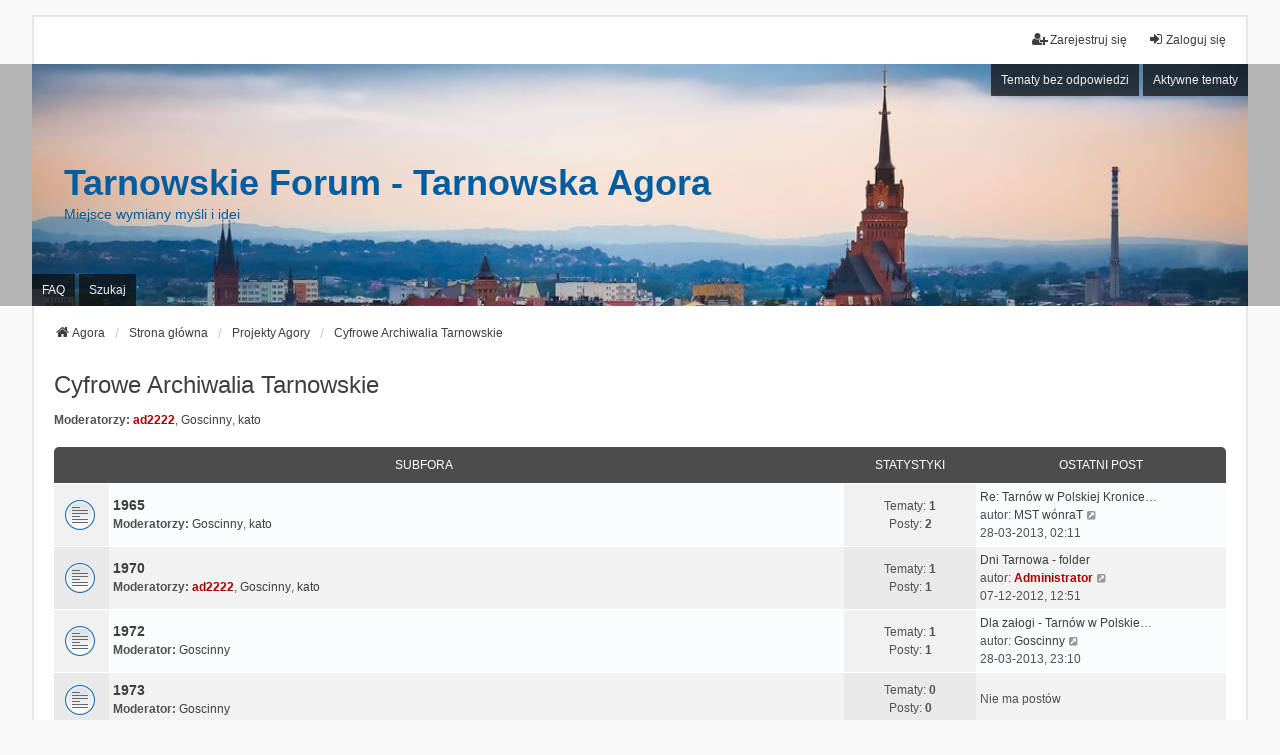

--- FILE ---
content_type: text/html; charset=UTF-8
request_url: https://agora.tarnow.pl/viewforum.php?f=30&sid=f9d10e15f7ef95757060261a4d019039
body_size: 10367
content:
<!DOCTYPE html>
<html dir="ltr" lang="pl">
<head>
<meta charset="utf-8" />
<meta http-equiv="X-UA-Compatible" content="IE=edge">
<meta name="viewport" content="width=device-width, initial-scale=1" />

<title>Cyfrowe Archiwalia Tarnowskie - Tarnowskie Forum - Tarnowska Agora</title>


	<link rel="canonical" href="https://agora.tarnow.pl/viewforum.php?f=30">

<!--
	phpBB style name: we_universal
	Based on style:   prosilver (this is the default phpBB3 style)
	Original author:  Tom Beddard ( http://www.subBlue.com/ )
	Modified by:      nextgen ( http://xeronix.org/ )
	Modified by:      v12mike ( v12mike@ingenious.co.nz )
-->


<link href="./styles/prosilver/theme/stylesheet.css?assets_version=19" rel="stylesheet">
<link href="./assets/css/font-awesome.min.css?assets_version=19" rel="stylesheet">
<link href="./styles/we_universal/theme/stylesheet.css?assets_version=19" rel="stylesheet">
<link href="./styles/we_universal/theme/responsive.css?assets_version=19" rel="stylesheet">
<link href="./styles/we_universal/theme/custom.css?assets_version=19" rel="stylesheet">




<!--[if lte IE 9]>
	<link href="./styles/prosilver/theme/tweaks.css?assets_version=19" rel="stylesheet">
<![endif]-->

<style type="text/css">
    .mention {
        color: #aa0000;
    }
</style>
	
<link href="./ext/paul999/mention/styles/all/theme/mention.css?assets_version=19" rel="stylesheet" media="screen" />
<link href="./ext/vse/lightbox/styles/all/template/lightbox/css/lightbox.min.css?assets_version=19" rel="stylesheet" media="screen" />
<link href="./ext/vse/topicpreview/styles/all/theme/light.css?assets_version=19" rel="stylesheet" media="screen" />



<!--[if lt IE 9]>
	<script src="./styles/we_universal/template/html5shiv.min.js"></script>
<![endif]-->

</head>
<body id="phpbb" class="nojs notouch section-viewforum ltr  logged-out">


<div id="wrap" class="wrap">
	<a id="top" class="top-anchor" accesskey="t"></a>

	<div class="inventea-headerbar">
		<nav class="inventea-wrapper inventea-userbar">
			<div class="dropdown-container hidden inventea-mobile-dropdown-menu">
	<a href="#" class="dropdown-trigger inventea-toggle"><i class="icon fa fa-bars"></i></a>
	<div class="dropdown hidden">
	<div class="pointer"><div class="pointer-inner"></div></div>
	<ul class="dropdown-contents" role="menubar">

					<li>
				<a href="https://agora.tarnow.pl" role="menuitem">
					<i class="icon fa fa-fw fa-home" aria-hidden="true"></i>
					<span>Agora</span>
				</a>
			</li>
		
		<li>
			<a href="./index.php?sid=c16bf4b50e395ca7704564bff4d73bb2" role="menuitem">
				<i class="icon fa fa-fw fa-globe" aria-hidden="true"></i>
				<span>Strona główna</span>
			</a>
		</li>		
		
		<li data-skip-responsive="true">
			<a id="menu_faq" href="/app.php/help/faq?sid=c16bf4b50e395ca7704564bff4d73bb2" rel="help" title="Często zadawane pytania" role="menuitem">
				<i class="icon fa-question-circle fa-fw" aria-hidden="true"></i><span>FAQ</span>
			</a>
		</li>
		
					<li>
				<a href="./search.php?sid=c16bf4b50e395ca7704564bff4d73bb2" role="menuitem">
					<i class="icon fa-search fa-fw" aria-hidden="true"></i><span>Szukaj</span>
				</a>
			</li>

			
			
				

			<li>
				<a href="./search.php?search_id=unanswered&amp;sid=c16bf4b50e395ca7704564bff4d73bb2" role="menuitem">
					<i class="icon fa-file-o fa-fw icon-gray" aria-hidden="true"></i><span>Tematy bez odpowiedzi</span>
				</a>
			</li>
			<li>
				<a href="./search.php?search_id=active_topics&amp;sid=c16bf4b50e395ca7704564bff4d73bb2" role="menuitem">
					<i class="icon fa-file-o fa-fw icon-blue" aria-hidden="true"></i><span>Aktywne tematy</span>
				</a>
			</li>
			<li class="separator"></li>
		
		
										
				                    </ul>
    </div>
</div>


			<ul class="linklist bulletin inventea-user-menu" role="menubar">
																		<li class="small-icon rightside" data-skip-responsive="true"><a href="./ucp.php?mode=login&amp;redirect=viewforum.php%3Ff%3D30&amp;sid=c16bf4b50e395ca7704564bff4d73bb2" title="Zaloguj się" accesskey="x" role="menuitem"><i class="icon fa-fw fa-sign-in" aria-hidden="true"></i>Zaloguj się</a></li>
											<li class="small-icon rightside" data-skip-responsive="true"><a href="./ucp.php?mode=register&amp;sid=c16bf4b50e395ca7704564bff4d73bb2" role="menuitem"><i class="icon fa-fw fa-user-plus" aria-hidden="true"></i>Zarejestruj się</a></li>
										
										
							</ul>
		</nav>
	</div>

		<div class="inventea-header">
			<header>
			
						<nav>
			<div class="inventea-posts-menu">
				<ul class="inventea-menu" role="menubar">
																														<li>
						<a href="./search.php?search_id=unanswered&amp;sid=c16bf4b50e395ca7704564bff4d73bb2" role="menuitem">Tematy bez odpowiedzi</a>
					</li>
					<li>
						<a href="./search.php?search_id=active_topics&amp;sid=c16bf4b50e395ca7704564bff4d73bb2" role="menuitem">Aktywne tematy</a>
					</li>
														</ul>
			</div>
			</nav>
			<div class="inventea-dashboard" role="banner">
								<a href="https://agora.tarnow.pl" title="Agora" style="position: absolute; left: 0%; top: 20%; width: 100%; height: 60%;">
					<div class="inventea-sitename">
						<h1>Tarnowskie Forum - Tarnowska Agora</h1>
						<span>Miejsce wymiany myśli i idei</span>
					</div>
				</a>
												<img class="inventea-dashboard-image" src="./styles/we_universal/theme/images/dashboard.jpg?assets_version=19" alt="forum header image">
							</div>

			<nav>
				<div class="inventea-forum-menu">
					<ul class="inventea-menu" role="menubar">
												<li id="button_faq">
							<a href="/app.php/help/faq?sid=c16bf4b50e395ca7704564bff4d73bb2" rel="help" title="Często zadawane pytania" role="menuitem">FAQ</a>
						</li>
												<li>
							<a href="./search.php?sid=c16bf4b50e395ca7704564bff4d73bb2" role="menuitem">Szukaj</a>
						</li>
																																			</ul>
				</div>
			</nav>
				</header>
	</div>

	<div class="inventea-wrapper inventea-content" role="main">
		
		<ul id="nav-breadcrumbs" class="linklist navlinks" role="menubar">
			
									
						<li class="breadcrumbs" itemscope itemtype="http://schema.org/BreadcrumbList">
									<span class="crumb"  itemtype="http://schema.org/ListItem" itemprop="itemListElement" itemscope><a href="https://agora.tarnow.pl" itemtype="https://schema.org/Thing" itemprop="item" data-navbar-reference="home"><i class="icon fa-home fa-fw" aria-hidden="true"></i><span itemprop="name">Agora</span></a><meta itemprop="position" content="1" /></span>
												<span class="crumb"  itemtype="http://schema.org/ListItem" itemprop="itemListElement" itemscope><a href="./index.php?sid=c16bf4b50e395ca7704564bff4d73bb2" itemtype="https://schema.org/Thing" itemprop="item" accesskey="h" data-navbar-reference="index"><span itemprop="name">Strona główna</span></a><meta itemprop="position" content="2" /></span>					
																								<span class="crumb"  itemtype="http://schema.org/ListItem" itemprop="itemListElement" itemscope data-forum-id="50"><a href="./viewforum.php?f=50&amp;sid=c16bf4b50e395ca7704564bff4d73bb2" itemtype="https://schema.org/Thing" itemprop="item"><span itemprop="name">Projekty Agory</span></a><meta itemprop="position" content="3" /></span>
																													<span class="crumb"  itemtype="http://schema.org/ListItem" itemprop="itemListElement" itemscope data-forum-id="30"><a href="./viewforum.php?f=30&amp;sid=c16bf4b50e395ca7704564bff4d73bb2" itemtype="https://schema.org/Thing" itemprop="item"><span itemprop="name">Cyfrowe Archiwalia Tarnowskie</span></a><meta itemprop="position" content="4" /></span>
																</li>
					</ul>

		
		<h2 class="forum-title"><a href="./viewforum.php?f=30&amp;sid=c16bf4b50e395ca7704564bff4d73bb2">Cyfrowe Archiwalia Tarnowskie</a></h2>
<div>
	<!-- NOTE: remove the style="display: none" when you want to have the forum description on the forum body -->
	<div style="display: none !important;">Czyli zbiór gazet, folderów, mapek itd z "dawnych czasów"<br /></div>	<p><strong>Moderatorzy:</strong> <a href="./memberlist.php?mode=viewprofile&amp;u=3&amp;sid=c16bf4b50e395ca7704564bff4d73bb2" style="color: #AA0000;" class="username-coloured">ad2222</a>, <a href="./memberlist.php?mode=viewprofile&amp;u=4&amp;sid=c16bf4b50e395ca7704564bff4d73bb2" class="username">Goscinny</a>, <a href="./memberlist.php?mode=viewprofile&amp;u=7&amp;sid=c16bf4b50e395ca7704564bff4d73bb2" class="username">kato</a></p></div>


	
	
				<div class="forabg">
			<div class="inner">
			<ul class="topiclist">
				<li class="header">
										<dl class="row-item">
						<dt><div class="list-inner">Subfora</div></dt>
						<dd class="topics">Statystyki</dd>
						<dd class="lastpost"><span>Ostatni post</span></dd>
					</dl>
									</li>
			</ul>
			<ul class="inventea topiclist forums">
		
					<li class="row">
						<dl title="Nie ma nieprzeczytanych postów">
				<dt class="row-item forum_read"></dt>
				<dd>
					<a href="./viewforum.php?f=39&amp;sid=c16bf4b50e395ca7704564bff4d73bb2" class="row-item-link"></a>
					<div class="list-inner">
																		<a href="./viewforum.php?f=39&amp;sid=c16bf4b50e395ca7704564bff4d73bb2" class="forumtitle">1965</a>
																			<br /><strong>Moderatorzy:</strong> <a href="./memberlist.php?mode=viewprofile&amp;u=4&amp;sid=c16bf4b50e395ca7704564bff4d73bb2" class="username">Goscinny</a>, <a href="./memberlist.php?mode=viewprofile&amp;u=7&amp;sid=c16bf4b50e395ca7704564bff4d73bb2" class="username">kato</a>
												
												<div class="responsive-show" style="display: none;">
															Tematy: <strong>1</strong>
													</div>
											</div>
				</dd>
									<dd class="topics">
						Tematy: <strong>1</strong><br />
						Posty: <strong>2</strong>
					</dd>
					<dd class="lastpost">
						<span>
																						<dfn>Ostatni post</dfn>
																										<a href="./viewtopic.php?f=39&amp;p=102500&amp;sid=c16bf4b50e395ca7704564bff4d73bb2#p102500" title="Re: Tarnów w Polskiej Kronice Filmowej - 1965/17b" class="lastsubject">Re: Tarnów w Polskiej Kronice…</a> <br />
																	autor: <a href="./memberlist.php?mode=viewprofile&amp;u=1061&amp;sid=c16bf4b50e395ca7704564bff4d73bb2" class="username">MST wónraT</a>																	<a href="./viewtopic.php?f=39&amp;p=102500&amp;sid=c16bf4b50e395ca7704564bff4d73bb2#p102500" title="Wyświetl najnowszy post">
										<i class="icon fa-external-link-square fa-fw icon-lightgray icon-md" aria-hidden="true"></i><span class="sr-only">Wyświetl najnowszy post</span>
									</a>
																<br /><time datetime="2013-03-28T00:11:10+00:00">28-03-2013, 02:11</time>
													</span>
					</dd>
							</dl>
					</li>
			
	
	
			
					<li class="row">
						<dl title="Nie ma nieprzeczytanych postów">
				<dt class="row-item forum_read"></dt>
				<dd>
					<a href="./viewforum.php?f=33&amp;sid=c16bf4b50e395ca7704564bff4d73bb2" class="row-item-link"></a>
					<div class="list-inner">
																		<a href="./viewforum.php?f=33&amp;sid=c16bf4b50e395ca7704564bff4d73bb2" class="forumtitle">1970</a>
																			<br /><strong>Moderatorzy:</strong> <a href="./memberlist.php?mode=viewprofile&amp;u=3&amp;sid=c16bf4b50e395ca7704564bff4d73bb2" style="color: #AA0000;" class="username-coloured">ad2222</a>, <a href="./memberlist.php?mode=viewprofile&amp;u=4&amp;sid=c16bf4b50e395ca7704564bff4d73bb2" class="username">Goscinny</a>, <a href="./memberlist.php?mode=viewprofile&amp;u=7&amp;sid=c16bf4b50e395ca7704564bff4d73bb2" class="username">kato</a>
												
												<div class="responsive-show" style="display: none;">
															Tematy: <strong>1</strong>
													</div>
											</div>
				</dd>
									<dd class="topics">
						Tematy: <strong>1</strong><br />
						Posty: <strong>1</strong>
					</dd>
					<dd class="lastpost">
						<span>
																						<dfn>Ostatni post</dfn>
																										<a href="./viewtopic.php?f=33&amp;p=94286&amp;sid=c16bf4b50e395ca7704564bff4d73bb2#p94286" title="Dni Tarnowa - folder" class="lastsubject">Dni Tarnowa - folder</a> <br />
																	autor: <a href="./memberlist.php?mode=viewprofile&amp;u=2&amp;sid=c16bf4b50e395ca7704564bff4d73bb2" style="color: #AA0000;" class="username-coloured">Administrator</a>																	<a href="./viewtopic.php?f=33&amp;p=94286&amp;sid=c16bf4b50e395ca7704564bff4d73bb2#p94286" title="Wyświetl najnowszy post">
										<i class="icon fa-external-link-square fa-fw icon-lightgray icon-md" aria-hidden="true"></i><span class="sr-only">Wyświetl najnowszy post</span>
									</a>
																<br /><time datetime="2012-12-07T10:51:38+00:00">07-12-2012, 12:51</time>
													</span>
					</dd>
							</dl>
					</li>
			
	
	
			
					<li class="row">
						<dl title="Nie ma nieprzeczytanych postów">
				<dt class="row-item forum_read"></dt>
				<dd>
					<a href="./viewforum.php?f=40&amp;sid=c16bf4b50e395ca7704564bff4d73bb2" class="row-item-link"></a>
					<div class="list-inner">
																		<a href="./viewforum.php?f=40&amp;sid=c16bf4b50e395ca7704564bff4d73bb2" class="forumtitle">1972</a>
																			<br /><strong>Moderator:</strong> <a href="./memberlist.php?mode=viewprofile&amp;u=4&amp;sid=c16bf4b50e395ca7704564bff4d73bb2" class="username">Goscinny</a>
												
												<div class="responsive-show" style="display: none;">
															Tematy: <strong>1</strong>
													</div>
											</div>
				</dd>
									<dd class="topics">
						Tematy: <strong>1</strong><br />
						Posty: <strong>1</strong>
					</dd>
					<dd class="lastpost">
						<span>
																						<dfn>Ostatni post</dfn>
																										<a href="./viewtopic.php?f=40&amp;p=102563&amp;sid=c16bf4b50e395ca7704564bff4d73bb2#p102563" title="Dla załogi - Tarnów w Polskiej Kronice Filmowej 1972/40a" class="lastsubject">Dla załogi - Tarnów w Polskie…</a> <br />
																	autor: <a href="./memberlist.php?mode=viewprofile&amp;u=4&amp;sid=c16bf4b50e395ca7704564bff4d73bb2" class="username">Goscinny</a>																	<a href="./viewtopic.php?f=40&amp;p=102563&amp;sid=c16bf4b50e395ca7704564bff4d73bb2#p102563" title="Wyświetl najnowszy post">
										<i class="icon fa-external-link-square fa-fw icon-lightgray icon-md" aria-hidden="true"></i><span class="sr-only">Wyświetl najnowszy post</span>
									</a>
																<br /><time datetime="2013-03-28T21:10:14+00:00">28-03-2013, 23:10</time>
													</span>
					</dd>
							</dl>
					</li>
			
	
	
			
					<li class="row">
						<dl title="Nie ma nieprzeczytanych postów">
				<dt class="row-item forum_read"></dt>
				<dd>
					<a href="./viewforum.php?f=41&amp;sid=c16bf4b50e395ca7704564bff4d73bb2" class="row-item-link"></a>
					<div class="list-inner">
																		<a href="./viewforum.php?f=41&amp;sid=c16bf4b50e395ca7704564bff4d73bb2" class="forumtitle">1973</a>
																			<br /><strong>Moderator:</strong> <a href="./memberlist.php?mode=viewprofile&amp;u=4&amp;sid=c16bf4b50e395ca7704564bff4d73bb2" class="username">Goscinny</a>
												
												<div class="responsive-show" style="display: none;">
													</div>
											</div>
				</dd>
									<dd class="topics">
						Tematy: <strong>0</strong><br />
						Posty: <strong>0</strong>
					</dd>
					<dd class="lastpost">
						<span>
																													Nie ma postów
																				</span>
					</dd>
							</dl>
					</li>
			
	
	
			
					<li class="row">
						<dl title="Nie ma nieprzeczytanych postów">
				<dt class="row-item forum_read"></dt>
				<dd>
					<a href="./viewforum.php?f=31&amp;sid=c16bf4b50e395ca7704564bff4d73bb2" class="row-item-link"></a>
					<div class="list-inner">
																		<a href="./viewforum.php?f=31&amp;sid=c16bf4b50e395ca7704564bff4d73bb2" class="forumtitle">1978</a>
																			<br /><strong>Moderatorzy:</strong> <a href="./memberlist.php?mode=viewprofile&amp;u=3&amp;sid=c16bf4b50e395ca7704564bff4d73bb2" style="color: #AA0000;" class="username-coloured">ad2222</a>, <a href="./memberlist.php?mode=viewprofile&amp;u=4&amp;sid=c16bf4b50e395ca7704564bff4d73bb2" class="username">Goscinny</a>, <a href="./memberlist.php?mode=viewprofile&amp;u=7&amp;sid=c16bf4b50e395ca7704564bff4d73bb2" class="username">kato</a>
												
												<div class="responsive-show" style="display: none;">
															Tematy: <strong>6</strong>
													</div>
											</div>
				</dd>
									<dd class="topics">
						Tematy: <strong>6</strong><br />
						Posty: <strong>29</strong>
					</dd>
					<dd class="lastpost">
						<span>
																						<dfn>Ostatni post</dfn>
																	autor: <a href="./memberlist.php?mode=viewprofile&amp;u=396&amp;sid=c16bf4b50e395ca7704564bff4d73bb2" class="username">Szybszy</a>																	<a href="./viewtopic.php?f=31&amp;p=120170&amp;sid=c16bf4b50e395ca7704564bff4d73bb2#p120170" title="Wyświetl najnowszy post">
										<i class="icon fa-external-link-square fa-fw icon-lightgray icon-md" aria-hidden="true"></i><span class="sr-only">Wyświetl najnowszy post</span>
									</a>
																<br /><time datetime="2014-01-12T22:33:00+00:00">13-01-2014, 00:33</time>
													</span>
					</dd>
							</dl>
					</li>
			
	
	
			
					<li class="row">
						<dl title="Nie ma nieprzeczytanych postów">
				<dt class="row-item forum_read"></dt>
				<dd>
					<a href="./viewforum.php?f=32&amp;sid=c16bf4b50e395ca7704564bff4d73bb2" class="row-item-link"></a>
					<div class="list-inner">
																		<a href="./viewforum.php?f=32&amp;sid=c16bf4b50e395ca7704564bff4d73bb2" class="forumtitle">1979</a>
																			<br /><strong>Moderatorzy:</strong> <a href="./memberlist.php?mode=viewprofile&amp;u=3&amp;sid=c16bf4b50e395ca7704564bff4d73bb2" style="color: #AA0000;" class="username-coloured">ad2222</a>, <a href="./memberlist.php?mode=viewprofile&amp;u=4&amp;sid=c16bf4b50e395ca7704564bff4d73bb2" class="username">Goscinny</a>, <a href="./memberlist.php?mode=viewprofile&amp;u=7&amp;sid=c16bf4b50e395ca7704564bff4d73bb2" class="username">kato</a>
												
												<div class="responsive-show" style="display: none;">
															Tematy: <strong>15</strong>
													</div>
											</div>
				</dd>
									<dd class="topics">
						Tematy: <strong>15</strong><br />
						Posty: <strong>18</strong>
					</dd>
					<dd class="lastpost">
						<span>
																						<dfn>Ostatni post</dfn>
																										<a href="./viewtopic.php?f=32&amp;p=95256&amp;sid=c16bf4b50e395ca7704564bff4d73bb2#p95256" title="TEMI - 8 - 22.12.1979" class="lastsubject">TEMI - 8 - 22.12.1979</a> <br />
																	autor: <a href="./memberlist.php?mode=viewprofile&amp;u=4&amp;sid=c16bf4b50e395ca7704564bff4d73bb2" class="username">Goscinny</a>																	<a href="./viewtopic.php?f=32&amp;p=95256&amp;sid=c16bf4b50e395ca7704564bff4d73bb2#p95256" title="Wyświetl najnowszy post">
										<i class="icon fa-external-link-square fa-fw icon-lightgray icon-md" aria-hidden="true"></i><span class="sr-only">Wyświetl najnowszy post</span>
									</a>
																<br /><time datetime="2012-12-26T19:24:33+00:00">26-12-2012, 21:24</time>
													</span>
					</dd>
							</dl>
					</li>
			
	
	
			
					<li class="row">
						<dl title="Nie ma nieprzeczytanych postów">
				<dt class="row-item forum_read"></dt>
				<dd>
					<a href="./viewforum.php?f=34&amp;sid=c16bf4b50e395ca7704564bff4d73bb2" class="row-item-link"></a>
					<div class="list-inner">
																		<a href="./viewforum.php?f=34&amp;sid=c16bf4b50e395ca7704564bff4d73bb2" class="forumtitle">1980</a>
																			<br /><strong>Moderatorzy:</strong> <a href="./memberlist.php?mode=viewprofile&amp;u=3&amp;sid=c16bf4b50e395ca7704564bff4d73bb2" style="color: #AA0000;" class="username-coloured">ad2222</a>, <a href="./memberlist.php?mode=viewprofile&amp;u=4&amp;sid=c16bf4b50e395ca7704564bff4d73bb2" class="username">Goscinny</a>, <a href="./memberlist.php?mode=viewprofile&amp;u=7&amp;sid=c16bf4b50e395ca7704564bff4d73bb2" class="username">kato</a>
												
												<div class="responsive-show" style="display: none;">
															Tematy: <strong>52</strong>
													</div>
											</div>
				</dd>
									<dd class="topics">
						Tematy: <strong>52</strong><br />
						Posty: <strong>73</strong>
					</dd>
					<dd class="lastpost">
						<span>
																						<dfn>Ostatni post</dfn>
																										<a href="./viewtopic.php?f=34&amp;p=99439&amp;sid=c16bf4b50e395ca7704564bff4d73bb2#p99439" title="TEMI - 52 - 23.12.1980" class="lastsubject">TEMI - 52 - 23.12.1980</a> <br />
																	autor: <a href="./memberlist.php?mode=viewprofile&amp;u=4&amp;sid=c16bf4b50e395ca7704564bff4d73bb2" class="username">Goscinny</a>																	<a href="./viewtopic.php?f=34&amp;p=99439&amp;sid=c16bf4b50e395ca7704564bff4d73bb2#p99439" title="Wyświetl najnowszy post">
										<i class="icon fa-external-link-square fa-fw icon-lightgray icon-md" aria-hidden="true"></i><span class="sr-only">Wyświetl najnowszy post</span>
									</a>
																<br /><time datetime="2013-02-18T22:40:35+00:00">19-02-2013, 00:40</time>
													</span>
					</dd>
							</dl>
					</li>
			
	
	
			
					<li class="row">
						<dl title="Nie ma nieprzeczytanych postów">
				<dt class="row-item forum_read"></dt>
				<dd>
					<a href="./viewforum.php?f=35&amp;sid=c16bf4b50e395ca7704564bff4d73bb2" class="row-item-link"></a>
					<div class="list-inner">
																		<a href="./viewforum.php?f=35&amp;sid=c16bf4b50e395ca7704564bff4d73bb2" class="forumtitle">1981</a>
																			<br /><strong>Moderatorzy:</strong> <a href="./memberlist.php?mode=viewprofile&amp;u=3&amp;sid=c16bf4b50e395ca7704564bff4d73bb2" style="color: #AA0000;" class="username-coloured">ad2222</a>, <a href="./memberlist.php?mode=viewprofile&amp;u=4&amp;sid=c16bf4b50e395ca7704564bff4d73bb2" class="username">Goscinny</a>, <a href="./memberlist.php?mode=viewprofile&amp;u=7&amp;sid=c16bf4b50e395ca7704564bff4d73bb2" class="username">kato</a>
												
												<div class="responsive-show" style="display: none;">
															Tematy: <strong>49</strong>
													</div>
											</div>
				</dd>
									<dd class="topics">
						Tematy: <strong>49</strong><br />
						Posty: <strong>53</strong>
					</dd>
					<dd class="lastpost">
						<span>
																						<dfn>Ostatni post</dfn>
																										<a href="./viewtopic.php?f=35&amp;p=107008&amp;sid=c16bf4b50e395ca7704564bff4d73bb2#p107008" title="TEMI - 50 - 12.12.1981" class="lastsubject">TEMI - 50 - 12.12.1981</a> <br />
																	autor: <a href="./memberlist.php?mode=viewprofile&amp;u=4&amp;sid=c16bf4b50e395ca7704564bff4d73bb2" class="username">Goscinny</a>																	<a href="./viewtopic.php?f=35&amp;p=107008&amp;sid=c16bf4b50e395ca7704564bff4d73bb2#p107008" title="Wyświetl najnowszy post">
										<i class="icon fa-external-link-square fa-fw icon-lightgray icon-md" aria-hidden="true"></i><span class="sr-only">Wyświetl najnowszy post</span>
									</a>
																<br /><time datetime="2013-06-19T19:05:16+00:00">19-06-2013, 21:05</time>
													</span>
					</dd>
							</dl>
					</li>
			
	
	
			
					<li class="row">
						<dl title="Nie ma nieprzeczytanych postów">
				<dt class="row-item forum_read"></dt>
				<dd>
					<a href="./viewforum.php?f=43&amp;sid=c16bf4b50e395ca7704564bff4d73bb2" class="row-item-link"></a>
					<div class="list-inner">
																		<a href="./viewforum.php?f=43&amp;sid=c16bf4b50e395ca7704564bff4d73bb2" class="forumtitle">1982</a>
																			<br /><strong>Moderator:</strong> <a href="./memberlist.php?mode=viewprofile&amp;u=4&amp;sid=c16bf4b50e395ca7704564bff4d73bb2" class="username">Goscinny</a>
												
												<div class="responsive-show" style="display: none;">
															Tematy: <strong>29</strong>
													</div>
											</div>
				</dd>
									<dd class="topics">
						Tematy: <strong>29</strong><br />
						Posty: <strong>30</strong>
					</dd>
					<dd class="lastpost">
						<span>
																						<dfn>Ostatni post</dfn>
																										<a href="./viewtopic.php?f=43&amp;p=125905&amp;sid=c16bf4b50e395ca7704564bff4d73bb2#p125905" title="TEMI - 29 - 13.11.1982" class="lastsubject">TEMI - 29 - 13.11.1982</a> <br />
																	autor: <a href="./memberlist.php?mode=viewprofile&amp;u=4&amp;sid=c16bf4b50e395ca7704564bff4d73bb2" class="username">Goscinny</a>																	<a href="./viewtopic.php?f=43&amp;p=125905&amp;sid=c16bf4b50e395ca7704564bff4d73bb2#p125905" title="Wyświetl najnowszy post">
										<i class="icon fa-external-link-square fa-fw icon-lightgray icon-md" aria-hidden="true"></i><span class="sr-only">Wyświetl najnowszy post</span>
									</a>
																<br /><time datetime="2014-06-01T11:52:12+00:00">01-06-2014, 13:52</time>
													</span>
					</dd>
							</dl>
					</li>
			
	
	
			
					<li class="row">
						<dl title="Nie ma nieprzeczytanych postów">
				<dt class="row-item forum_read"></dt>
				<dd>
					<a href="./viewforum.php?f=42&amp;sid=c16bf4b50e395ca7704564bff4d73bb2" class="row-item-link"></a>
					<div class="list-inner">
																		<a href="./viewforum.php?f=42&amp;sid=c16bf4b50e395ca7704564bff4d73bb2" class="forumtitle">1983</a>
																			<br /><strong>Moderator:</strong> <a href="./memberlist.php?mode=viewprofile&amp;u=4&amp;sid=c16bf4b50e395ca7704564bff4d73bb2" class="username">Goscinny</a>
												
												<div class="responsive-show" style="display: none;">
															Tematy: <strong>1</strong>
													</div>
											</div>
				</dd>
									<dd class="topics">
						Tematy: <strong>1</strong><br />
						Posty: <strong>8</strong>
					</dd>
					<dd class="lastpost">
						<span>
																						<dfn>Ostatni post</dfn>
																	autor: <a href="./memberlist.php?mode=viewprofile&amp;u=760&amp;sid=c16bf4b50e395ca7704564bff4d73bb2" class="username">Pzet</a>																	<a href="./viewtopic.php?f=42&amp;p=103599&amp;sid=c16bf4b50e395ca7704564bff4d73bb2#p103599" title="Wyświetl najnowszy post">
										<i class="icon fa-external-link-square fa-fw icon-lightgray icon-md" aria-hidden="true"></i><span class="sr-only">Wyświetl najnowszy post</span>
									</a>
																<br /><time datetime="2013-04-13T15:37:09+00:00">13-04-2013, 17:37</time>
													</span>
					</dd>
							</dl>
					</li>
			
	
	
			
					<li class="row">
						<dl title="Nie ma nieprzeczytanych postów">
				<dt class="row-item forum_read"></dt>
				<dd>
					<a href="./viewforum.php?f=37&amp;sid=c16bf4b50e395ca7704564bff4d73bb2" class="row-item-link"></a>
					<div class="list-inner">
																		<a href="./viewforum.php?f=37&amp;sid=c16bf4b50e395ca7704564bff4d73bb2" class="forumtitle">1987</a>
																			<br /><strong>Moderatorzy:</strong> <a href="./memberlist.php?mode=viewprofile&amp;u=4&amp;sid=c16bf4b50e395ca7704564bff4d73bb2" class="username">Goscinny</a>, <a href="./memberlist.php?mode=viewprofile&amp;u=7&amp;sid=c16bf4b50e395ca7704564bff4d73bb2" class="username">kato</a>
												
												<div class="responsive-show" style="display: none;">
															Tematy: <strong>1</strong>
													</div>
											</div>
				</dd>
									<dd class="topics">
						Tematy: <strong>1</strong><br />
						Posty: <strong>21</strong>
					</dd>
					<dd class="lastpost">
						<span>
																						<dfn>Ostatni post</dfn>
																	autor: <a href="./memberlist.php?mode=viewprofile&amp;u=6&amp;sid=c16bf4b50e395ca7704564bff4d73bb2" class="username">opornik</a>																	<a href="./viewtopic.php?f=37&amp;p=104347&amp;sid=c16bf4b50e395ca7704564bff4d73bb2#p104347" title="Wyświetl najnowszy post">
										<i class="icon fa-external-link-square fa-fw icon-lightgray icon-md" aria-hidden="true"></i><span class="sr-only">Wyświetl najnowszy post</span>
									</a>
																<br /><time datetime="2013-04-25T20:27:48+00:00">25-04-2013, 22:27</time>
													</span>
					</dd>
							</dl>
					</li>
			
	
	
			
					<li class="row">
						<dl title="Nie ma nieprzeczytanych postów">
				<dt class="row-item forum_read"></dt>
				<dd>
					<a href="./viewforum.php?f=38&amp;sid=c16bf4b50e395ca7704564bff4d73bb2" class="row-item-link"></a>
					<div class="list-inner">
																		<a href="./viewforum.php?f=38&amp;sid=c16bf4b50e395ca7704564bff4d73bb2" class="forumtitle">1999</a>
																			<br /><strong>Moderatorzy:</strong> <a href="./memberlist.php?mode=viewprofile&amp;u=4&amp;sid=c16bf4b50e395ca7704564bff4d73bb2" class="username">Goscinny</a>, <a href="./memberlist.php?mode=viewprofile&amp;u=7&amp;sid=c16bf4b50e395ca7704564bff4d73bb2" class="username">kato</a>
												
												<div class="responsive-show" style="display: none;">
															Tematy: <strong>1</strong>
													</div>
											</div>
				</dd>
									<dd class="topics">
						Tematy: <strong>1</strong><br />
						Posty: <strong>1</strong>
					</dd>
					<dd class="lastpost">
						<span>
																						<dfn>Ostatni post</dfn>
																										<a href="./viewtopic.php?f=38&amp;p=102337&amp;sid=c16bf4b50e395ca7704564bff4d73bb2#p102337" title="Teledysk - &quot;Tarnów&quot;" class="lastsubject">Teledysk - &quot;Tarnów&quot;</a> <br />
																	autor: <a href="./memberlist.php?mode=viewprofile&amp;u=4&amp;sid=c16bf4b50e395ca7704564bff4d73bb2" class="username">Goscinny</a>																	<a href="./viewtopic.php?f=38&amp;p=102337&amp;sid=c16bf4b50e395ca7704564bff4d73bb2#p102337" title="Wyświetl najnowszy post">
										<i class="icon fa-external-link-square fa-fw icon-lightgray icon-md" aria-hidden="true"></i><span class="sr-only">Wyświetl najnowszy post</span>
									</a>
																<br /><time datetime="2013-03-25T18:01:55+00:00">25-03-2013, 20:01</time>
													</span>
					</dd>
							</dl>
					</li>
			
				</ul>

			</div>
		</div>
		

	<div class="action-bar bar-top">

				
		<a href="./posting.php?mode=post&amp;f=30&amp;sid=c16bf4b50e395ca7704564bff4d73bb2" class="button" title="Nowy temat">
							<span>NOWY TEMAT</span> <i class="icon fa-pencil fa-fw" aria-hidden="true"></i>
					</a>
						
			<div class="search-box" role="search">
			<form method="get" id="forum-search" action="./search.php?sid=c16bf4b50e395ca7704564bff4d73bb2">
			<fieldset>
				<input class="inputbox search tiny" type="search" name="keywords" id="search_keywords" size="20" placeholder="Przeszukaj forum…" />
				<button class="button button-search" type="submit" title="Szukaj">
					<i class="icon fa-search fa-fw" aria-hidden="true"></i><span class="sr-only">Szukaj</span>
				</button>
				<a href="./search.php?sid=c16bf4b50e395ca7704564bff4d73bb2" class="button button-search-end" title="Wyszukiwanie zaawansowane">
					<i class="icon fa-cog fa-fw" aria-hidden="true"></i><span class="sr-only">Wyszukiwanie zaawansowane</span>
				</a>
				<input type="hidden" name="fid[0]" value="30" />
<input type="hidden" name="sid" value="c16bf4b50e395ca7704564bff4d73bb2" />

			</fieldset>
			</form>
		</div>
	
	<div class="pagination">
				Tematy: 11
					&bull; Strona <strong>1</strong> z <strong>1</strong>
			</div>

	</div>




	
			<div class="forumbg">
		<div class="inner">
		<ul class="topiclist">
			<li class="header">
				<dl class="row-item">
					<dt><div class="list-inner">Tematy</div></dt>
					<dd class="posts">Statystyki</dd>
					<dd class="lastpost"><span>Ostatni post</span></dd>
				</dl>
			</li>
		</ul>
		<ul class="inventea topiclist topics">
	
				<li class="row bg1 sticky">
						<dl title="Nie ma nieprzeczytanych postów">
				<dt class="row-item sticky_read"></dt>
				<dd>
					<a href="./viewtopic.php?f=30&amp;t=3215&amp;p=94992&amp;sid=c16bf4b50e395ca7704564bff4d73bb2#p94992" class="row-item-link"></a>										<div class="list-inner">
																			<!-- Oryginalny kod <a href="./viewtopic.php?f=30&amp;t=3215&amp;sid=c16bf4b50e395ca7704564bff4d73bb2" class="topictitle">Przewodnik po mieście</a>     -->
							<a href="./viewtopic.php?f=30&amp;t=3215&amp;view=unread&amp;sid=c16bf4b50e395ca7704564bff4d73bb2#unread" class="topictitle">Przewodnik po mieście</a>
																														<br />
						
												<div class="responsive-show" style="display: none;">
							Ostatni post autor: <a href="./memberlist.php?mode=viewprofile&amp;u=3&amp;sid=c16bf4b50e395ca7704564bff4d73bb2" style="color: #AA0000;" class="username-coloured">ad2222</a> &laquo; <a href="./viewtopic.php?f=30&amp;t=3215&amp;p=94992&amp;sid=c16bf4b50e395ca7704564bff4d73bb2#p94992" title="Przejdź do ostatniego posta"><time datetime="2012-12-20T08:18:44+00:00">20-12-2012, 10:18</time></a>
													</div>
														<span class="responsive-show left-box" style="display: none;">Odpowiedzi: <strong>10</strong></span>
													
						<div class="topic-poster responsive-hide left-box">
																												autor: <a href="./memberlist.php?mode=viewprofile&amp;u=4&amp;sid=c16bf4b50e395ca7704564bff4d73bb2" class="username">Goscinny</a> &raquo; <time datetime="2012-12-03T10:53:35+00:00">03-12-2012, 12:53</time>
																				</div>

						
								<div class="topic_preview_content" style="display:none;">
				<div class="topic_preview_avatar"><img class="avatar" src="./styles/we_universal/theme/images/no_avatar.gif" data-src="./download/file.php?avatar=4.jpg" width="74" height="74" alt="Awatar użytkownika" /></div>
		<div class="topic_preview_first">Niektórzy z czytelników (zwłaszcza ci młodsi) mogą czuć się zagubieni podczas lektury, ponieważ zobaczą nazwy ulic, które nic im nie mówią.<br />
ul....</div>
	</div>




					</div>
				</dd>
				<dd class="posts">
					Odpowiedzi: <strong>10</strong><br />
					Odsłony: <strong>38422</strong>
				</dd>
				<dd class="lastpost">
					<span><dfn>Ostatni post </dfn>autor: <a href="./memberlist.php?mode=viewprofile&amp;u=3&amp;sid=c16bf4b50e395ca7704564bff4d73bb2" style="color: #AA0000;" class="username-coloured">ad2222</a>													<a href="./viewtopic.php?f=30&amp;t=3215&amp;p=94992&amp;sid=c16bf4b50e395ca7704564bff4d73bb2#p94992" title="Przejdź do ostatniego posta">
								<i class="icon fa-external-link-square fa-fw icon-lightgray icon-md" aria-hidden="true"></i><span class="sr-only"></span>
							</a>
												<br /><time datetime="2012-12-20T08:18:44+00:00">20-12-2012, 10:18</time>
					</span>
				</dd>
			</dl>
					</li>
		
	

	
	
				<li class="row bg2">
						<dl title="Nie ma nieprzeczytanych postów">
				<dt class="row-item topic_read"></dt>
				<dd>
					<a href="./viewtopic.php?f=30&amp;t=6140&amp;p=192231&amp;sid=c16bf4b50e395ca7704564bff4d73bb2#p192231" class="row-item-link"></a>										<div class="list-inner">
																			<!-- Oryginalny kod <a href="./viewtopic.php?f=30&amp;t=6140&amp;sid=c16bf4b50e395ca7704564bff4d73bb2" class="topictitle">Tygodnik Żydowski : organ organizacji syjonistycznej w Tarnowie</a>     -->
							<a href="./viewtopic.php?f=30&amp;t=6140&amp;view=unread&amp;sid=c16bf4b50e395ca7704564bff4d73bb2#unread" class="topictitle">Tygodnik Żydowski : organ organizacji syjonistycznej w Tarnowie</a>
																														<br />
						
												<div class="responsive-show" style="display: none;">
							Ostatni post autor: <a href="./memberlist.php?mode=viewprofile&amp;u=146&amp;sid=c16bf4b50e395ca7704564bff4d73bb2" class="username">wolf</a> &laquo; <a href="./viewtopic.php?f=30&amp;t=6140&amp;p=192231&amp;sid=c16bf4b50e395ca7704564bff4d73bb2#p192231" title="Przejdź do ostatniego posta"><time datetime="2025-09-05T05:25:43+00:00">05-09-2025, 07:25</time></a>
													</div>
													
						<div class="topic-poster responsive-hide left-box">
																												autor: <a href="./memberlist.php?mode=viewprofile&amp;u=146&amp;sid=c16bf4b50e395ca7704564bff4d73bb2" class="username">wolf</a> &raquo; <time datetime="2025-09-05T05:25:43+00:00">05-09-2025, 07:25</time>
																				</div>

						
								<div class="topic_preview_content" style="display:none;">
				<div class="topic_preview_avatar"><div class="topic_preview_no_avatar"></div></div>
		<div class="topic_preview_first">Na stronie Jagielońskiej Biblioteki Cyfrowej dostępne są skany tygodnika wydawanego pomiędzy 1928 r a 1939 r.<br />
<br />
Tygodnik Żydowski : organ organizacji...</div>
	</div>




					</div>
				</dd>
				<dd class="posts">
					Odpowiedzi: <strong>0</strong><br />
					Odsłony: <strong>2113</strong>
				</dd>
				<dd class="lastpost">
					<span><dfn>Ostatni post </dfn>autor: <a href="./memberlist.php?mode=viewprofile&amp;u=146&amp;sid=c16bf4b50e395ca7704564bff4d73bb2" class="username">wolf</a>													<a href="./viewtopic.php?f=30&amp;t=6140&amp;p=192231&amp;sid=c16bf4b50e395ca7704564bff4d73bb2#p192231" title="Przejdź do ostatniego posta">
								<i class="icon fa-external-link-square fa-fw icon-lightgray icon-md" aria-hidden="true"></i><span class="sr-only"></span>
							</a>
												<br /><time datetime="2025-09-05T05:25:43+00:00">05-09-2025, 07:25</time>
					</span>
				</dd>
			</dl>
					</li>
		
	

	
	
				<li class="row bg1">
						<dl title="Nie ma nieprzeczytanych postów">
				<dt class="row-item topic_read"></dt>
				<dd>
					<a href="./viewtopic.php?f=30&amp;t=6124&amp;p=191643&amp;sid=c16bf4b50e395ca7704564bff4d73bb2#p191643" class="row-item-link"></a>										<div class="list-inner">
																			<!-- Oryginalny kod <a href="./viewtopic.php?f=30&amp;t=6124&amp;sid=c16bf4b50e395ca7704564bff4d73bb2" class="topictitle">Tarnów - Polska Kronika Filmowa</a>     -->
							<a href="./viewtopic.php?f=30&amp;t=6124&amp;view=unread&amp;sid=c16bf4b50e395ca7704564bff4d73bb2#unread" class="topictitle">Tarnów - Polska Kronika Filmowa</a>
																														<br />
						
												<div class="responsive-show" style="display: none;">
							Ostatni post autor: <a href="./memberlist.php?mode=viewprofile&amp;u=3134&amp;sid=c16bf4b50e395ca7704564bff4d73bb2" class="username">japoneczka01</a> &laquo; <a href="./viewtopic.php?f=30&amp;t=6124&amp;p=191643&amp;sid=c16bf4b50e395ca7704564bff4d73bb2#p191643" title="Przejdź do ostatniego posta"><time datetime="2025-03-30T11:10:09+00:00">30-03-2025, 13:10</time></a>
													</div>
														<span class="responsive-show left-box" style="display: none;">Odpowiedzi: <strong>1</strong></span>
													
						<div class="topic-poster responsive-hide left-box">
																												autor: <a href="./memberlist.php?mode=viewprofile&amp;u=146&amp;sid=c16bf4b50e395ca7704564bff4d73bb2" class="username">wolf</a> &raquo; <time datetime="2025-03-24T18:10:14+00:00">24-03-2025, 20:10</time>
																				</div>

						
								<div class="topic_preview_content" style="display:none;">
				<div class="topic_preview_avatar"><div class="topic_preview_no_avatar"></div></div>
		<div class="topic_preview_first">Kilka nagrań Polskiej Kroniki Filmowej z materiałami z Tarnowa</div>
	</div>




					</div>
				</dd>
				<dd class="posts">
					Odpowiedzi: <strong>1</strong><br />
					Odsłony: <strong>12883</strong>
				</dd>
				<dd class="lastpost">
					<span><dfn>Ostatni post </dfn>autor: <a href="./memberlist.php?mode=viewprofile&amp;u=3134&amp;sid=c16bf4b50e395ca7704564bff4d73bb2" class="username">japoneczka01</a>													<a href="./viewtopic.php?f=30&amp;t=6124&amp;p=191643&amp;sid=c16bf4b50e395ca7704564bff4d73bb2#p191643" title="Przejdź do ostatniego posta">
								<i class="icon fa-external-link-square fa-fw icon-lightgray icon-md" aria-hidden="true"></i><span class="sr-only"></span>
							</a>
												<br /><time datetime="2025-03-30T11:10:09+00:00">30-03-2025, 13:10</time>
					</span>
				</dd>
			</dl>
					</li>
		
	

	
	
				<li class="row bg2">
						<dl title="Nie ma nieprzeczytanych postów">
				<dt class="row-item topic_read"></dt>
				<dd>
					<a href="./viewtopic.php?f=30&amp;t=6114&amp;p=191123&amp;sid=c16bf4b50e395ca7704564bff4d73bb2#p191123" class="row-item-link"></a>										<div class="list-inner">
																			<!-- Oryginalny kod <a href="./viewtopic.php?f=30&amp;t=6114&amp;sid=c16bf4b50e395ca7704564bff4d73bb2" class="topictitle">Mapa z XIX wieku</a>     -->
							<a href="./viewtopic.php?f=30&amp;t=6114&amp;view=unread&amp;sid=c16bf4b50e395ca7704564bff4d73bb2#unread" class="topictitle">Mapa z XIX wieku</a>
																														<br />
						
												<div class="responsive-show" style="display: none;">
							Ostatni post autor: <a href="./memberlist.php?mode=viewprofile&amp;u=146&amp;sid=c16bf4b50e395ca7704564bff4d73bb2" class="username">wolf</a> &laquo; <a href="./viewtopic.php?f=30&amp;t=6114&amp;p=191123&amp;sid=c16bf4b50e395ca7704564bff4d73bb2#p191123" title="Przejdź do ostatniego posta"><time datetime="2025-01-03T23:25:01+00:00">04-01-2025, 01:25</time></a>
													</div>
														<span class="responsive-show left-box" style="display: none;">Odpowiedzi: <strong>2</strong></span>
													
						<div class="topic-poster responsive-hide left-box">
																												autor: <a href="./memberlist.php?mode=viewprofile&amp;u=4&amp;sid=c16bf4b50e395ca7704564bff4d73bb2" class="username">Goscinny</a> &raquo; <time datetime="2024-12-25T14:31:51+00:00">25-12-2024, 16:31</time>
																				</div>

						
								<div class="topic_preview_content" style="display:none;">
				<div class="topic_preview_avatar"><img class="avatar" src="./styles/we_universal/theme/images/no_avatar.gif" data-src="./download/file.php?avatar=4.jpg" width="74" height="74" alt="Awatar użytkownika" /></div>
		<div class="topic_preview_first">Fajnie widać jak zmieniły się nazwy dzielnic, czy wsi dookoła Tarnowa.</div>
	</div>




					</div>
				</dd>
				<dd class="posts">
					Odpowiedzi: <strong>2</strong><br />
					Odsłony: <strong>13589</strong>
				</dd>
				<dd class="lastpost">
					<span><dfn>Ostatni post </dfn>autor: <a href="./memberlist.php?mode=viewprofile&amp;u=146&amp;sid=c16bf4b50e395ca7704564bff4d73bb2" class="username">wolf</a>													<a href="./viewtopic.php?f=30&amp;t=6114&amp;p=191123&amp;sid=c16bf4b50e395ca7704564bff4d73bb2#p191123" title="Przejdź do ostatniego posta">
								<i class="icon fa-external-link-square fa-fw icon-lightgray icon-md" aria-hidden="true"></i><span class="sr-only"></span>
							</a>
												<br /><time datetime="2025-01-03T23:25:01+00:00">04-01-2025, 01:25</time>
					</span>
				</dd>
			</dl>
					</li>
		
	

	
	
				<li class="row bg1">
						<dl title="Nie ma nieprzeczytanych postów">
				<dt class="row-item topic_read"></dt>
				<dd>
					<a href="./viewtopic.php?f=30&amp;t=4728&amp;p=191062&amp;sid=c16bf4b50e395ca7704564bff4d73bb2#p191062" class="row-item-link"></a>										<div class="list-inner">
																			<!-- Oryginalny kod <a href="./viewtopic.php?f=30&amp;t=4728&amp;sid=c16bf4b50e395ca7704564bff4d73bb2" class="topictitle">Dużo archiwalnych zdjęć Tarnowa (nostalgikon)</a>     -->
							<a href="./viewtopic.php?f=30&amp;t=4728&amp;view=unread&amp;sid=c16bf4b50e395ca7704564bff4d73bb2#unread" class="topictitle">Dużo archiwalnych zdjęć Tarnowa (nostalgikon)</a>
																														<br />
						
												<div class="responsive-show" style="display: none;">
							Ostatni post autor: <a href="./memberlist.php?mode=viewprofile&amp;u=146&amp;sid=c16bf4b50e395ca7704564bff4d73bb2" class="username">wolf</a> &laquo; <a href="./viewtopic.php?f=30&amp;t=4728&amp;p=191062&amp;sid=c16bf4b50e395ca7704564bff4d73bb2#p191062" title="Przejdź do ostatniego posta"><time datetime="2024-12-20T23:17:24+00:00">21-12-2024, 01:17</time></a>
													</div>
														<span class="responsive-show left-box" style="display: none;">Odpowiedzi: <strong>3</strong></span>
													
						<div class="topic-poster responsive-hide left-box">
																												autor: <a href="./memberlist.php?mode=viewprofile&amp;u=2003&amp;sid=c16bf4b50e395ca7704564bff4d73bb2" class="username">bart11</a> &raquo; <time datetime="2015-03-24T07:48:08+00:00">24-03-2015, 09:48</time>
																				</div>

						
								<div class="topic_preview_content" style="display:none;">
				<div class="topic_preview_avatar"><div class="topic_preview_no_avatar"></div></div>
		<div class="topic_preview_first">Nie jestem związany z tym serwisem, ale akurat ładnie pasuje do tego działu</div>
	</div>




					</div>
				</dd>
				<dd class="posts">
					Odpowiedzi: <strong>3</strong><br />
					Odsłony: <strong>24562</strong>
				</dd>
				<dd class="lastpost">
					<span><dfn>Ostatni post </dfn>autor: <a href="./memberlist.php?mode=viewprofile&amp;u=146&amp;sid=c16bf4b50e395ca7704564bff4d73bb2" class="username">wolf</a>													<a href="./viewtopic.php?f=30&amp;t=4728&amp;p=191062&amp;sid=c16bf4b50e395ca7704564bff4d73bb2#p191062" title="Przejdź do ostatniego posta">
								<i class="icon fa-external-link-square fa-fw icon-lightgray icon-md" aria-hidden="true"></i><span class="sr-only"></span>
							</a>
												<br /><time datetime="2024-12-20T23:17:24+00:00">21-12-2024, 01:17</time>
					</span>
				</dd>
			</dl>
					</li>
		
	

	
	
				<li class="row bg2">
						<dl title="Nie ma nieprzeczytanych postów">
				<dt class="row-item topic_read"></dt>
				<dd>
					<a href="./viewtopic.php?f=30&amp;t=6063&amp;p=188635&amp;sid=c16bf4b50e395ca7704564bff4d73bb2#p188635" class="row-item-link"></a>										<div class="list-inner">
																			<!-- Oryginalny kod <a href="./viewtopic.php?f=30&amp;t=6063&amp;sid=c16bf4b50e395ca7704564bff4d73bb2" class="topictitle">Nagranie z 1988 roku</a>     -->
							<a href="./viewtopic.php?f=30&amp;t=6063&amp;view=unread&amp;sid=c16bf4b50e395ca7704564bff4d73bb2#unread" class="topictitle">Nagranie z 1988 roku</a>
																														<br />
						
												<div class="responsive-show" style="display: none;">
							Ostatni post autor: <a href="./memberlist.php?mode=viewprofile&amp;u=4&amp;sid=c16bf4b50e395ca7704564bff4d73bb2" class="username">Goscinny</a> &laquo; <a href="./viewtopic.php?f=30&amp;t=6063&amp;p=188635&amp;sid=c16bf4b50e395ca7704564bff4d73bb2#p188635" title="Przejdź do ostatniego posta"><time datetime="2024-02-08T20:12:45+00:00">08-02-2024, 22:12</time></a>
													</div>
													
						<div class="topic-poster responsive-hide left-box">
																												autor: <a href="./memberlist.php?mode=viewprofile&amp;u=4&amp;sid=c16bf4b50e395ca7704564bff4d73bb2" class="username">Goscinny</a> &raquo; <time datetime="2024-02-08T20:12:45+00:00">08-02-2024, 22:12</time>
																				</div>

						
								<div class="topic_preview_content" style="display:none;">
				<div class="topic_preview_avatar"><img class="avatar" src="./styles/we_universal/theme/images/no_avatar.gif" data-src="./download/file.php?avatar=4.jpg" width="74" height="74" alt="Awatar użytkownika" /></div>
		<div class="topic_preview_first">Nie znałem tego :)</div>
	</div>




					</div>
				</dd>
				<dd class="posts">
					Odpowiedzi: <strong>0</strong><br />
					Odsłony: <strong>21805</strong>
				</dd>
				<dd class="lastpost">
					<span><dfn>Ostatni post </dfn>autor: <a href="./memberlist.php?mode=viewprofile&amp;u=4&amp;sid=c16bf4b50e395ca7704564bff4d73bb2" class="username">Goscinny</a>													<a href="./viewtopic.php?f=30&amp;t=6063&amp;p=188635&amp;sid=c16bf4b50e395ca7704564bff4d73bb2#p188635" title="Przejdź do ostatniego posta">
								<i class="icon fa-external-link-square fa-fw icon-lightgray icon-md" aria-hidden="true"></i><span class="sr-only"></span>
							</a>
												<br /><time datetime="2024-02-08T20:12:45+00:00">08-02-2024, 22:12</time>
					</span>
				</dd>
			</dl>
					</li>
		
	

	
	
				<li class="row bg1">
						<dl title="Nie ma nieprzeczytanych postów">
				<dt class="row-item topic_read"></dt>
				<dd>
					<a href="./viewtopic.php?f=30&amp;t=5971&amp;p=187735&amp;sid=c16bf4b50e395ca7704564bff4d73bb2#p187735" class="row-item-link"></a>										<div class="list-inner">
																			<!-- Oryginalny kod <a href="./viewtopic.php?f=30&amp;t=5971&amp;sid=c16bf4b50e395ca7704564bff4d73bb2" class="topictitle">Unikalne nagranie Tarnowa z 1939 roku</a>     -->
							<a href="./viewtopic.php?f=30&amp;t=5971&amp;view=unread&amp;sid=c16bf4b50e395ca7704564bff4d73bb2#unread" class="topictitle">Unikalne nagranie Tarnowa z 1939 roku</a>
																														<br />
						
												<div class="responsive-show" style="display: none;">
							Ostatni post autor: <a href="./memberlist.php?mode=viewprofile&amp;u=3134&amp;sid=c16bf4b50e395ca7704564bff4d73bb2" class="username">japoneczka01</a> &laquo; <a href="./viewtopic.php?f=30&amp;t=5971&amp;p=187735&amp;sid=c16bf4b50e395ca7704564bff4d73bb2#p187735" title="Przejdź do ostatniego posta"><time datetime="2023-07-26T08:02:37+00:00">26-07-2023, 10:02</time></a>
													</div>
														<span class="responsive-show left-box" style="display: none;">Odpowiedzi: <strong>1</strong></span>
													
						<div class="topic-poster responsive-hide left-box">
																												autor: <a href="./memberlist.php?mode=viewprofile&amp;u=1213&amp;sid=c16bf4b50e395ca7704564bff4d73bb2" class="username">rowerzysta</a> &raquo; <time datetime="2022-07-10T17:11:34+00:00">10-07-2022, 19:11</time>
																				</div>

						
								<div class="topic_preview_content" style="display:none;">
				<div class="topic_preview_avatar"><img class="avatar" src="./styles/we_universal/theme/images/no_avatar.gif" data-src="./download/file.php?avatar=1213.jpg" width="61" height="55" alt="Awatar użytkownika" /></div>
		<div class="topic_preview_first">Takie coś wpadło mi na YouTube w podpowiedziach:</div>
	</div>




					</div>
				</dd>
				<dd class="posts">
					Odpowiedzi: <strong>1</strong><br />
					Odsłony: <strong>23093</strong>
				</dd>
				<dd class="lastpost">
					<span><dfn>Ostatni post </dfn>autor: <a href="./memberlist.php?mode=viewprofile&amp;u=3134&amp;sid=c16bf4b50e395ca7704564bff4d73bb2" class="username">japoneczka01</a>													<a href="./viewtopic.php?f=30&amp;t=5971&amp;p=187735&amp;sid=c16bf4b50e395ca7704564bff4d73bb2#p187735" title="Przejdź do ostatniego posta">
								<i class="icon fa-external-link-square fa-fw icon-lightgray icon-md" aria-hidden="true"></i><span class="sr-only"></span>
							</a>
												<br /><time datetime="2023-07-26T08:02:37+00:00">26-07-2023, 10:02</time>
					</span>
				</dd>
			</dl>
					</li>
		
	

	
	
				<li class="row bg2">
						<dl title="Nie ma nieprzeczytanych postów">
				<dt class="row-item topic_read"></dt>
				<dd>
					<a href="./viewtopic.php?f=30&amp;t=4553&amp;p=167615&amp;sid=c16bf4b50e395ca7704564bff4d73bb2#p167615" class="row-item-link"></a>										<div class="list-inner">
																			<!-- Oryginalny kod <a href="./viewtopic.php?f=30&amp;t=4553&amp;sid=c16bf4b50e395ca7704564bff4d73bb2" class="topictitle">Archiwalne plany miasta</a>     -->
							<a href="./viewtopic.php?f=30&amp;t=4553&amp;view=unread&amp;sid=c16bf4b50e395ca7704564bff4d73bb2#unread" class="topictitle">Archiwalne plany miasta</a>
																														<br />
						
												<div class="responsive-show" style="display: none;">
							Ostatni post autor: <a href="./memberlist.php?mode=viewprofile&amp;u=2143&amp;sid=c16bf4b50e395ca7704564bff4d73bb2" class="username">Zygmunt</a> &laquo; <a href="./viewtopic.php?f=30&amp;t=4553&amp;p=167615&amp;sid=c16bf4b50e395ca7704564bff4d73bb2#p167615" title="Przejdź do ostatniego posta"><time datetime="2018-11-09T18:43:59+00:00">09-11-2018, 20:43</time></a>
													</div>
														<span class="responsive-show left-box" style="display: none;">Odpowiedzi: <strong>14</strong></span>
													
						<div class="topic-poster responsive-hide left-box">
																												autor: <a href="./memberlist.php?mode=viewprofile&amp;u=48&amp;sid=c16bf4b50e395ca7704564bff4d73bb2" class="username">Roberto</a> &raquo; <time datetime="2014-09-27T21:14:29+00:00">27-09-2014, 23:14</time>
																				</div>

						
								<div class="topic_preview_content" style="display:none;">
				<div class="topic_preview_avatar"><div class="topic_preview_no_avatar"></div></div>
		<div class="topic_preview_first">Plan Miasta Tarnowa z 1927r. <br />
 Plan Miasta Tarnowa z 1943r. <br />
<br />
Co ciekawe, plany nałożone są na mapy współczesne (google maps) !</div>
	</div>




					</div>
				</dd>
				<dd class="posts">
					Odpowiedzi: <strong>14</strong><br />
					Odsłony: <strong>68050</strong>
				</dd>
				<dd class="lastpost">
					<span><dfn>Ostatni post </dfn>autor: <a href="./memberlist.php?mode=viewprofile&amp;u=2143&amp;sid=c16bf4b50e395ca7704564bff4d73bb2" class="username">Zygmunt</a>													<a href="./viewtopic.php?f=30&amp;t=4553&amp;p=167615&amp;sid=c16bf4b50e395ca7704564bff4d73bb2#p167615" title="Przejdź do ostatniego posta">
								<i class="icon fa-external-link-square fa-fw icon-lightgray icon-md" aria-hidden="true"></i><span class="sr-only"></span>
							</a>
												<br /><time datetime="2018-11-09T18:43:59+00:00">09-11-2018, 20:43</time>
					</span>
				</dd>
			</dl>
					</li>
		
	

	
	
				<li class="row bg1">
						<dl title="Nie ma nieprzeczytanych postów">
				<dt class="row-item topic_read"></dt>
				<dd>
					<a href="./viewtopic.php?f=30&amp;t=3697&amp;p=105621&amp;sid=c16bf4b50e395ca7704564bff4d73bb2#p105621" class="row-item-link"></a>										<div class="list-inner">
																			<!-- Oryginalny kod <a href="./viewtopic.php?f=30&amp;t=3697&amp;sid=c16bf4b50e395ca7704564bff4d73bb2" class="topictitle">1928 - kronika z wykopu :)</a>     -->
							<a href="./viewtopic.php?f=30&amp;t=3697&amp;view=unread&amp;sid=c16bf4b50e395ca7704564bff4d73bb2#unread" class="topictitle">1928 - kronika z wykopu :)</a>
																														<br />
						
												<div class="responsive-show" style="display: none;">
							Ostatni post autor: <a href="./memberlist.php?mode=viewprofile&amp;u=7&amp;sid=c16bf4b50e395ca7704564bff4d73bb2" class="username">kato</a> &laquo; <a href="./viewtopic.php?f=30&amp;t=3697&amp;p=105621&amp;sid=c16bf4b50e395ca7704564bff4d73bb2#p105621" title="Przejdź do ostatniego posta"><time datetime="2013-05-23T08:24:12+00:00">23-05-2013, 10:24</time></a>
													</div>
														<span class="responsive-show left-box" style="display: none;">Odpowiedzi: <strong>3</strong></span>
													
						<div class="topic-poster responsive-hide left-box">
																												autor: <a href="./memberlist.php?mode=viewprofile&amp;u=2003&amp;sid=c16bf4b50e395ca7704564bff4d73bb2" class="username">bart11</a> &raquo; <time datetime="2013-05-22T20:37:39+00:00">22-05-2013, 22:37</time>
																				</div>

						
						



					</div>
				</dd>
				<dd class="posts">
					Odpowiedzi: <strong>3</strong><br />
					Odsłony: <strong>22181</strong>
				</dd>
				<dd class="lastpost">
					<span><dfn>Ostatni post </dfn>autor: <a href="./memberlist.php?mode=viewprofile&amp;u=7&amp;sid=c16bf4b50e395ca7704564bff4d73bb2" class="username">kato</a>													<a href="./viewtopic.php?f=30&amp;t=3697&amp;p=105621&amp;sid=c16bf4b50e395ca7704564bff4d73bb2#p105621" title="Przejdź do ostatniego posta">
								<i class="icon fa-external-link-square fa-fw icon-lightgray icon-md" aria-hidden="true"></i><span class="sr-only"></span>
							</a>
												<br /><time datetime="2013-05-23T08:24:12+00:00">23-05-2013, 10:24</time>
					</span>
				</dd>
			</dl>
					</li>
		
	

	
	
				<li class="row bg2">
						<dl title="Nie ma nieprzeczytanych postów">
				<dt class="row-item topic_read"></dt>
				<dd>
					<a href="./viewtopic.php?f=30&amp;t=3254&amp;p=102357&amp;sid=c16bf4b50e395ca7704564bff4d73bb2#p102357" class="row-item-link"></a>										<div class="list-inner">
																			<!-- Oryginalny kod <a href="./viewtopic.php?f=30&amp;t=3254&amp;sid=c16bf4b50e395ca7704564bff4d73bb2" class="topictitle">Kilka słów wstępu...</a>     -->
							<a href="./viewtopic.php?f=30&amp;t=3254&amp;view=unread&amp;sid=c16bf4b50e395ca7704564bff4d73bb2#unread" class="topictitle">Kilka słów wstępu...</a>
																														<br />
						
												<div class="responsive-show" style="display: none;">
							Ostatni post autor: <a href="./memberlist.php?mode=viewprofile&amp;u=50&amp;sid=c16bf4b50e395ca7704564bff4d73bb2" class="username">Baxon</a> &laquo; <a href="./viewtopic.php?f=30&amp;t=3254&amp;p=102357&amp;sid=c16bf4b50e395ca7704564bff4d73bb2#p102357" title="Przejdź do ostatniego posta"><time datetime="2013-03-25T22:55:43+00:00">26-03-2013, 00:55</time></a>
													</div>
														<span class="responsive-show left-box" style="display: none;">Odpowiedzi: <strong>14</strong></span>
													
						<div class="topic-poster responsive-hide left-box">
																												autor: <a href="./memberlist.php?mode=viewprofile&amp;u=4&amp;sid=c16bf4b50e395ca7704564bff4d73bb2" class="username">Goscinny</a> &raquo; <time datetime="2012-12-16T13:20:47+00:00">16-12-2012, 15:20</time>
																				</div>

						
								<div class="topic_preview_content" style="display:none;">
				<div class="topic_preview_avatar"><img class="avatar" src="./styles/we_universal/theme/images/no_avatar.gif" data-src="./download/file.php?avatar=4.jpg" width="74" height="74" alt="Awatar użytkownika" /></div>
		<div class="topic_preview_first">Oddajemy w Wasze ręce CAT'a, czyli Cyfrowe Archiwalia Tarnowskie .<br />
<br />
Czym jest CAT? <br />
Jak sama nazwa wskazuje - są to stare wydawnictwa o naszym...</div>
	</div>




					</div>
				</dd>
				<dd class="posts">
					Odpowiedzi: <strong>14</strong><br />
					Odsłony: <strong>46384</strong>
				</dd>
				<dd class="lastpost">
					<span><dfn>Ostatni post </dfn>autor: <a href="./memberlist.php?mode=viewprofile&amp;u=50&amp;sid=c16bf4b50e395ca7704564bff4d73bb2" class="username">Baxon</a>													<a href="./viewtopic.php?f=30&amp;t=3254&amp;p=102357&amp;sid=c16bf4b50e395ca7704564bff4d73bb2#p102357" title="Przejdź do ostatniego posta">
								<i class="icon fa-external-link-square fa-fw icon-lightgray icon-md" aria-hidden="true"></i><span class="sr-only"></span>
							</a>
												<br /><time datetime="2013-03-25T22:55:43+00:00">26-03-2013, 00:55</time>
					</span>
				</dd>
			</dl>
					</li>
		
	

	
	
				<li class="row bg1">
						<dl title="Nie ma nieprzeczytanych postów">
				<dt class="row-item topic_read"></dt>
				<dd>
					<a href="./viewtopic.php?f=30&amp;t=3464&amp;p=99928&amp;sid=c16bf4b50e395ca7704564bff4d73bb2#p99928" class="row-item-link"></a>										<div class="list-inner">
																			<!-- Oryginalny kod <a href="./viewtopic.php?f=30&amp;t=3464&amp;sid=c16bf4b50e395ca7704564bff4d73bb2" class="topictitle">Bilet</a>     -->
							<a href="./viewtopic.php?f=30&amp;t=3464&amp;view=unread&amp;sid=c16bf4b50e395ca7704564bff4d73bb2#unread" class="topictitle">Bilet</a>
																														<br />
						
												<div class="responsive-show" style="display: none;">
							Ostatni post autor: <a href="./memberlist.php?mode=viewprofile&amp;u=52&amp;sid=c16bf4b50e395ca7704564bff4d73bb2" class="username">angelo</a> &laquo; <a href="./viewtopic.php?f=30&amp;t=3464&amp;p=99928&amp;sid=c16bf4b50e395ca7704564bff4d73bb2#p99928" title="Przejdź do ostatniego posta"><time datetime="2013-02-25T14:58:42+00:00">25-02-2013, 16:58</time></a>
													</div>
														<span class="responsive-show left-box" style="display: none;">Odpowiedzi: <strong>2</strong></span>
													
						<div class="topic-poster responsive-hide left-box">
																												autor: <a href="./memberlist.php?mode=viewprofile&amp;u=7&amp;sid=c16bf4b50e395ca7704564bff4d73bb2" class="username">kato</a> &raquo; <time datetime="2013-02-25T07:38:05+00:00">25-02-2013, 09:38</time>
																				</div>

						
								<div class="topic_preview_content" style="display:none;">
				<div class="topic_preview_avatar"><div class="topic_preview_no_avatar"></div></div>
		<div class="topic_preview_first">Czy ktoś pamięta, w którym roku obowiązywała taka cena?</div>
	</div>




					</div>
				</dd>
				<dd class="posts">
					Odpowiedzi: <strong>2</strong><br />
					Odsłony: <strong>20426</strong>
				</dd>
				<dd class="lastpost">
					<span><dfn>Ostatni post </dfn>autor: <a href="./memberlist.php?mode=viewprofile&amp;u=52&amp;sid=c16bf4b50e395ca7704564bff4d73bb2" class="username">angelo</a>													<a href="./viewtopic.php?f=30&amp;t=3464&amp;p=99928&amp;sid=c16bf4b50e395ca7704564bff4d73bb2#p99928" title="Przejdź do ostatniego posta">
								<i class="icon fa-external-link-square fa-fw icon-lightgray icon-md" aria-hidden="true"></i><span class="sr-only"></span>
							</a>
												<br /><time datetime="2013-02-25T14:58:42+00:00">25-02-2013, 16:58</time>
					</span>
				</dd>
			</dl>
					</li>
		
				</ul>
		</div>
	</div>
	

	<div class="action-bar bar-bottom">
					
			<a href="./posting.php?mode=post&amp;f=30&amp;sid=c16bf4b50e395ca7704564bff4d73bb2" class="button" title="Nowy temat">
							<span>NOWY TEMAT</span> <i class="icon fa-pencil fa-fw" aria-hidden="true"></i>
						</a>
			
					
					<form method="post" action="./viewforum.php?f=30&amp;sid=c16bf4b50e395ca7704564bff4d73bb2">
			<div class="dropdown-container dropdown-container-left dropdown-button-control sort-tools">
	<span title="Wyświetl opcje sortowania" class="button button-secondary dropdown-trigger dropdown-select">
		<i class="icon fa-sort-amount-asc fa-fw" aria-hidden="true"></i>
		<span class="caret"><i class="icon fa-sort-down fa-fw" aria-hidden="true"></i></span>
	</span>
	<div class="dropdown hidden">
		<div class="pointer"><div class="pointer-inner"></div></div>
		<div class="dropdown-contents">
			<fieldset class="display-options">
							<label>Wyświetl: <select name="st" id="st"><option value="0" selected="selected">Wszystkie tematy</option><option value="1">1 dzień</option><option value="7">7 dni</option><option value="14">2 tygodnie</option><option value="30">1 miesiąc</option><option value="90">3 miesiące</option><option value="180">6 miesięcy</option><option value="365">1 rok</option></select></label>
								<label>Sortuj wg: <select name="sk" id="sk"><option value="a">Autor</option><option value="t" selected="selected">Data</option><option value="r">Odpowiedzi</option><option value="s">Tytuł</option><option value="v">Odsłony</option></select></label>
				<label>Kierunek: <select name="sd" id="sd"><option value="a">Rosnąco</option><option value="d" selected="selected">Malejąco</option></select></label>
								<hr class="dashed" />
				<input type="submit" class="button2" name="sort" value="Wykonaj" />
						</fieldset>
		</div>
	</div>
</div>
			</form>
		
		<div class="pagination">
						Tematy: 11
							 &bull; Strona <strong>1</strong> z <strong>1</strong>
					</div>
	</div>


<div class="action-bar actions-jump">
		<p class="jumpbox-return">
		<a href="./index.php?sid=c16bf4b50e395ca7704564bff4d73bb2" class="left-box arrow-left" accesskey="r">
			<i class="icon fa-angle-left fa-fw icon-black" aria-hidden="true"></i><span>Wróć do wykazu forów</span>
		</a>
	</p>
	
		<div class="jumpbox dropdown-container dropdown-container-right dropdown-up dropdown-left dropdown-button-control" id="jumpbox">
			<span title="Przejdź do" class="button button-secondary dropdown-trigger dropdown-select">
				<span>Przejdź do</span>
				<span class="caret"><i class="icon fa-sort-down fa-fw" aria-hidden="true"></i></span>
			</span>
		<div class="dropdown">
			<div class="pointer"><div class="pointer-inner"></div></div>
			<ul class="dropdown-contents">
																				<li><a href="./viewforum.php?f=47&amp;sid=c16bf4b50e395ca7704564bff4d73bb2" class="jumpbox-cat-link"> <span> Tarnów - Nasza mała Ojczyzna</span></a></li>
																<li><a href="./viewforum.php?f=1&amp;sid=c16bf4b50e395ca7704564bff4d73bb2" class="jumpbox-sub-link"><span class="spacer"></span> <span>&#8627; &nbsp; Po prostu Tarnów</span></a></li>
																<li><a href="./viewforum.php?f=36&amp;sid=c16bf4b50e395ca7704564bff4d73bb2" class="jumpbox-sub-link"><span class="spacer"></span><span class="spacer"></span> <span>&#8627; &nbsp; Budżet Obywatelski 2013</span></a></li>
																<li><a href="./viewforum.php?f=44&amp;sid=c16bf4b50e395ca7704564bff4d73bb2" class="jumpbox-sub-link"><span class="spacer"></span><span class="spacer"></span> <span>&#8627; &nbsp; Budżet Obywatelski 2014</span></a></li>
																<li><a href="./viewforum.php?f=46&amp;sid=c16bf4b50e395ca7704564bff4d73bb2" class="jumpbox-sub-link"><span class="spacer"></span><span class="spacer"></span> <span>&#8627; &nbsp; Budżet Obywatelski 2015</span></a></li>
																<li><a href="./viewforum.php?f=56&amp;sid=c16bf4b50e395ca7704564bff4d73bb2" class="jumpbox-sub-link"><span class="spacer"></span><span class="spacer"></span> <span>&#8627; &nbsp; Budżet Obywatelski 2018</span></a></li>
																<li><a href="./viewforum.php?f=61&amp;sid=c16bf4b50e395ca7704564bff4d73bb2" class="jumpbox-sub-link"><span class="spacer"></span><span class="spacer"></span> <span>&#8627; &nbsp; Budżet Obywatelski 2023</span></a></li>
																<li><a href="./viewforum.php?f=24&amp;sid=c16bf4b50e395ca7704564bff4d73bb2" class="jumpbox-sub-link"><span class="spacer"></span> <span>&#8627; &nbsp; Inwestycje lokalne</span></a></li>
																<li><a href="./viewforum.php?f=55&amp;sid=c16bf4b50e395ca7704564bff4d73bb2" class="jumpbox-sub-link"><span class="spacer"></span> <span>&#8627; &nbsp; Tarnowskie drogi</span></a></li>
																<li><a href="./viewforum.php?f=2&amp;sid=c16bf4b50e395ca7704564bff4d73bb2" class="jumpbox-sub-link"><span class="spacer"></span> <span>&#8627; &nbsp; Sport</span></a></li>
																<li><a href="./viewforum.php?f=23&amp;sid=c16bf4b50e395ca7704564bff4d73bb2" class="jumpbox-sub-link"><span class="spacer"></span><span class="spacer"></span> <span>&#8627; &nbsp; Sport Kartingowy w Tarnowie</span></a></li>
																<li><a href="./viewforum.php?f=3&amp;sid=c16bf4b50e395ca7704564bff4d73bb2" class="jumpbox-sub-link"><span class="spacer"></span> <span>&#8627; &nbsp; Kultura i sztuka</span></a></li>
																<li><a href="./viewforum.php?f=20&amp;sid=c16bf4b50e395ca7704564bff4d73bb2" class="jumpbox-sub-link"><span class="spacer"></span> <span>&#8627; &nbsp; Reklama, reklama już od rana</span></a></li>
																<li><a href="./viewforum.php?f=48&amp;sid=c16bf4b50e395ca7704564bff4d73bb2" class="jumpbox-cat-link"> <span> Wolne myśli</span></a></li>
																<li><a href="./viewforum.php?f=27&amp;sid=c16bf4b50e395ca7704564bff4d73bb2" class="jumpbox-sub-link"><span class="spacer"></span><span class="spacer"></span> <span>&#8627; &nbsp; Wybory 2011</span></a></li>
																<li><a href="./viewforum.php?f=45&amp;sid=c16bf4b50e395ca7704564bff4d73bb2" class="jumpbox-sub-link"><span class="spacer"></span><span class="spacer"></span> <span>&#8627; &nbsp; Wybory 2014</span></a></li>
																<li><a href="./viewforum.php?f=7&amp;sid=c16bf4b50e395ca7704564bff4d73bb2" class="jumpbox-sub-link"><span class="spacer"></span> <span>&#8627; &nbsp; Komputery, Internet</span></a></li>
																<li><a href="./viewforum.php?f=8&amp;sid=c16bf4b50e395ca7704564bff4d73bb2" class="jumpbox-sub-link"><span class="spacer"></span> <span>&#8627; &nbsp; Szef kuchni poleca</span></a></li>
																<li><a href="./viewforum.php?f=11&amp;sid=c16bf4b50e395ca7704564bff4d73bb2" class="jumpbox-sub-link"><span class="spacer"></span> <span>&#8627; &nbsp; Zwierzątka i roślinki</span></a></li>
																<li><a href="./viewforum.php?f=19&amp;sid=c16bf4b50e395ca7704564bff4d73bb2" class="jumpbox-sub-link"><span class="spacer"></span> <span>&#8627; &nbsp; Praca, Ogłoszenia drobne</span></a></li>
																<li><a href="./viewforum.php?f=50&amp;sid=c16bf4b50e395ca7704564bff4d73bb2" class="jumpbox-cat-link"> <span> Projekty Agory</span></a></li>
																<li><a href="./viewforum.php?f=30&amp;sid=c16bf4b50e395ca7704564bff4d73bb2" class="jumpbox-sub-link"><span class="spacer"></span> <span>&#8627; &nbsp; Cyfrowe Archiwalia Tarnowskie</span></a></li>
																<li><a href="./viewforum.php?f=39&amp;sid=c16bf4b50e395ca7704564bff4d73bb2" class="jumpbox-sub-link"><span class="spacer"></span><span class="spacer"></span> <span>&#8627; &nbsp; 1965</span></a></li>
																<li><a href="./viewforum.php?f=33&amp;sid=c16bf4b50e395ca7704564bff4d73bb2" class="jumpbox-sub-link"><span class="spacer"></span><span class="spacer"></span> <span>&#8627; &nbsp; 1970</span></a></li>
																<li><a href="./viewforum.php?f=40&amp;sid=c16bf4b50e395ca7704564bff4d73bb2" class="jumpbox-sub-link"><span class="spacer"></span><span class="spacer"></span> <span>&#8627; &nbsp; 1972</span></a></li>
																<li><a href="./viewforum.php?f=41&amp;sid=c16bf4b50e395ca7704564bff4d73bb2" class="jumpbox-sub-link"><span class="spacer"></span><span class="spacer"></span> <span>&#8627; &nbsp; 1973</span></a></li>
																<li><a href="./viewforum.php?f=31&amp;sid=c16bf4b50e395ca7704564bff4d73bb2" class="jumpbox-sub-link"><span class="spacer"></span><span class="spacer"></span> <span>&#8627; &nbsp; 1978</span></a></li>
																<li><a href="./viewforum.php?f=32&amp;sid=c16bf4b50e395ca7704564bff4d73bb2" class="jumpbox-sub-link"><span class="spacer"></span><span class="spacer"></span> <span>&#8627; &nbsp; 1979</span></a></li>
																<li><a href="./viewforum.php?f=34&amp;sid=c16bf4b50e395ca7704564bff4d73bb2" class="jumpbox-sub-link"><span class="spacer"></span><span class="spacer"></span> <span>&#8627; &nbsp; 1980</span></a></li>
																<li><a href="./viewforum.php?f=35&amp;sid=c16bf4b50e395ca7704564bff4d73bb2" class="jumpbox-sub-link"><span class="spacer"></span><span class="spacer"></span> <span>&#8627; &nbsp; 1981</span></a></li>
																<li><a href="./viewforum.php?f=43&amp;sid=c16bf4b50e395ca7704564bff4d73bb2" class="jumpbox-sub-link"><span class="spacer"></span><span class="spacer"></span> <span>&#8627; &nbsp; 1982</span></a></li>
																<li><a href="./viewforum.php?f=42&amp;sid=c16bf4b50e395ca7704564bff4d73bb2" class="jumpbox-sub-link"><span class="spacer"></span><span class="spacer"></span> <span>&#8627; &nbsp; 1983</span></a></li>
																<li><a href="./viewforum.php?f=37&amp;sid=c16bf4b50e395ca7704564bff4d73bb2" class="jumpbox-sub-link"><span class="spacer"></span><span class="spacer"></span> <span>&#8627; &nbsp; 1987</span></a></li>
																<li><a href="./viewforum.php?f=38&amp;sid=c16bf4b50e395ca7704564bff4d73bb2" class="jumpbox-sub-link"><span class="spacer"></span><span class="spacer"></span> <span>&#8627; &nbsp; 1999</span></a></li>
																<li><a href="./viewforum.php?f=51&amp;sid=c16bf4b50e395ca7704564bff4d73bb2" class="jumpbox-cat-link"> <span> Fora techniczne</span></a></li>
																<li><a href="./viewforum.php?f=12&amp;sid=c16bf4b50e395ca7704564bff4d73bb2" class="jumpbox-sub-link"><span class="spacer"></span> <span>&#8627; &nbsp; Śmietnik</span></a></li>
																<li><a href="./viewforum.php?f=52&amp;sid=c16bf4b50e395ca7704564bff4d73bb2" class="jumpbox-cat-link"> <span> Zaprzyjaźnione strony</span></a></li>
																<li><a href="./viewforum.php?f=29&amp;sid=c16bf4b50e395ca7704564bff4d73bb2" class="jumpbox-sub-link"><span class="spacer"></span> <span>&#8627; &nbsp; Forum PWSZ Tarnów</span></a></li>
																<li><a href="./viewforum.php?f=57&amp;sid=c16bf4b50e395ca7704564bff4d73bb2" class="jumpbox-sub-link"><span class="spacer"></span> <span>&#8627; &nbsp; Forum &quot;Turystycznie&quot;</span></a></li>
											</ul>
		</div>
	</div>

	</div>


	<div class="stat-block permissions">
		<h3>Twoje uprawnienia na tym forum</h3>
		<p><strong>Nie możesz</strong> tworzyć nowych tematów<br /><strong>Nie możesz</strong> odpowiadać w tematach<br /><strong>Nie możesz</strong> zmieniać swoich postów<br /><strong>Nie możesz</strong> usuwać swoich postów<br /><strong>Nie możesz</strong> dodawać załączników<br /></p>
	</div>

				
			</div>

	<div class="inventea-footer-wrapper">
		<div id="page-footer" class="inventea-footer" role="contentinfo">
			<nav>
	<ul id="nav-footer" class="nav-footer linklist" role="menubar">
		<li class="breadcrumbs">
							<span class="crumb"><a href="https://agora.tarnow.pl" data-navbar-reference="home"><span>Agora</span></a></span>									<span class="crumb"><a href="./index.php?sid=c16bf4b50e395ca7704564bff4d73bb2" data-navbar-reference="index"><span>Strona główna</span></a></span>					</li>

				
				
					<li class="small-icon">
				<a href="./ucp.php?mode=delete_cookies&amp;sid=c16bf4b50e395ca7704564bff4d73bb2" data-ajax="true" data-refresh="true" role="menuitem">Usuń ciasteczka witryny</a>
			</li>
		
				<li>Strefa czasowa <span title="UTC+2">UTC+02:00</span></li>
			</ul>
</nav>

			<footer class="inventea-credits">
								<p class="footer-row">
					<span class="footer-copyright">Technologię dostarcza <a href="https://www.phpbb.com/">phpBB</a>&reg; Forum Software &copy; phpBB Limited</span>
				</p>
								<p class="footer-row">
					<span class="footer-copyright">Polski pakiet językowy dostarcza <a href="http://www.phpbb.pl/" title="Polska społeczność phpBB">phpBB.pl</a></span>
				</p>
								<p class="footer-row">
					<span class="footer-copyright">Style <a href="https://phpbb.com/customise/db/style/we_universal">we_universal</a>  created by INVENTEA & v12mike</span>
				</p>
								<p class="footer-row" role="menu">
					<a class="footer-link" href="./ucp.php?mode=privacy&amp;sid=c16bf4b50e395ca7704564bff4d73bb2" title="Zasady ochrony danych osobowych" role="menuitem">
						<span class="footer-link-text">Zasady ochrony danych osobowych</span>
					</a>
					|
					<a class="footer-link" href="./ucp.php?mode=terms&amp;sid=c16bf4b50e395ca7704564bff4d73bb2" title="Regulamin" role="menuitem">
						<span class="footer-link-text">Regulamin</span>
					</a>
				</p>
											</footer>
		</div>
	</div>

	<div id="darkenwrapper" class="darkenwrapper" data-ajax-error-title="Błąd AJAX" data-ajax-error-text="Twoje żądanie nie zostało przetworzone." data-ajax-error-text-abort="Użytkownik usunął żądanie." data-ajax-error-text-timeout="Upłynął limit czasu żądania. Ponów próbę." data-ajax-error-text-parsererror="Coś się stało podczas przetwarzania żądania i serwer zwrócił nieprawidłową odpowiedź.">
		<div id="darken" class="darken">&nbsp;</div>
	</div>

	<div id="phpbb_alert" class="phpbb_alert" data-l-err="Błąd" data-l-timeout-processing-req="Upłynął limit czasu żądania.">
		<a href="#" class="alert_close">
			<i class="icon fa-times-circle fa-fw" aria-hidden="true"></i>
		</a>
	<h3 class="alert_title">&nbsp;</h3><p class="alert_text"></p>
	</div>
	<div id="phpbb_confirm" class="phpbb_alert">
		<a href="#" class="alert_close">
			<i class="icon fa-times-circle fa-fw" aria-hidden="true"></i>
		</a>
		<div class="alert_text"></div>
	</div>

<div>
	<a id="bottom" class="anchor" accesskey="z"></a>
	<img src="/app.php/cron/cron.task.core.tidy_cache?sid=c16bf4b50e395ca7704564bff4d73bb2" width="1" height="1" alt="cron" /></div>
</div>

<script src="./assets/javascript/jquery-3.4.1.min.js?assets_version=19"></script>
<script src="./assets/javascript/core.js?assets_version=19"></script>


<script type="text/javascript">
	"use strict";
	var elonw_title = 'ELONW';
	var source=removeSubdomain(location.hostname);
	var IgnoreClasses = [
		'posterip',
		'share-button',
		'fancybox',
		'lightbox',
		'colorbox'
	];
	var NotInClass = true;
	$(document).on('click',('a[href^="http://"], a[href^="https://"], a[href^="ftp://"]'), function() {
		if ($(this).attr('class') !== undefined)
		{
			var ClassList = $(this).attr('class').split(/\s+/);
			$(ClassList).each(function() { 
				if($.inArray(this, IgnoreClasses) !== -1)
				{
					NotInClass = false;
				}
			});
		}
		if ($(this).attr('onclick') !== undefined)
		{
			NotInClass = false;
		}
		var href = $(this).attr('href');
		var hostname = this.hostname;
		if(hostname && removeSubdomain(hostname)!==source && NotInClass)
		{
			window.open(href);
			return false;
		}	
	});
	(function($) {
	   $('.forum_link').each(function(){
		  $(this).find('a').attr("onclick","window.open(this.href);return false;").attr("rel", "nofollow");
	   });
	})(jQuery);
	function removeSubdomain(a,b){return a.split(".").slice(-(b||2)).join(".")};
</script>
											<script>
		var vseLightbox = {};
		vseLightbox.resizeHeight = 360;
		vseLightbox.resizeWidth = 480;
		vseLightbox.lightboxGal = 0;
		vseLightbox.lightboxSig = 0;
		vseLightbox.imageTitles = 0;
		vseLightbox.lightboxAll = 0;
		vseLightbox.downloadFile = 'download/file.php';
	</script>
			<script>
		jQuery(function() {
			jQuery('.topictitle').topicPreview({
				dir: 'ltr',
				delay: 500,
				width: 360,
				drift: 15,
				position: {left: 35, top: 25},
				noavatar: './styles/we_universal/theme/images/no_avatar.gif'
			});
		});
	</script>

<script src="./styles/prosilver/template/forum_fn.js?assets_version=19"></script>
<script src="./styles/prosilver/template/ajax.js?assets_version=19"></script>
<script src="./ext/vse/lightbox/styles/all/template/js/resizer.js?assets_version=19"></script>
<script src="./ext/vse/lightbox/styles/all/template/lightbox/js/lightbox.min.js?assets_version=19"></script>
<script src="./ext/vse/topicpreview/styles/all/template/topicpreview.js?assets_version=19"></script>


<script>
	lightbox.option({
		'albumLabel': 'Obraz\u0020\u00251\u0020z\u0020\u00252'
	});
</script>

</body>
</html>
